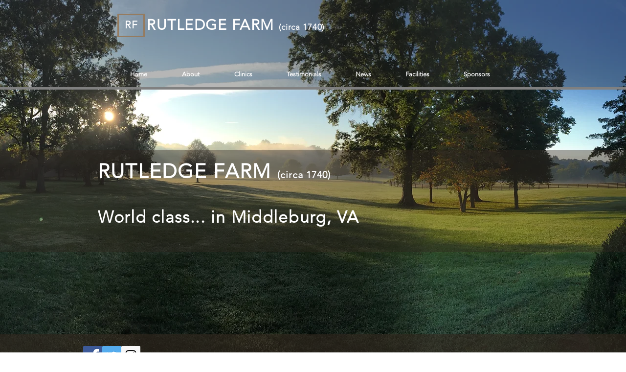

--- FILE ---
content_type: text/html; charset=UTF-8
request_url: https://player.vimeo.com/video/253126598?autoplay=false&muted=false&loop=false&byline=false&portrait=false&title=false
body_size: 6585
content:
<!DOCTYPE html>
<html lang="en">
<head>
  <meta charset="utf-8">
  <meta name="viewport" content="width=device-width,initial-scale=1,user-scalable=yes">
  
  <link rel="canonical" href="https://player.vimeo.com/video/253126598">
  <meta name="googlebot" content="noindex,indexifembedded">
  
  
  <title>Rutledge Farm - Circa 1740 - Middleburg, Virginia on Vimeo</title>
  <style>
      body, html, .player, .fallback {
          overflow: hidden;
          width: 100%;
          height: 100%;
          margin: 0;
          padding: 0;
      }
      .fallback {
          
              background-color: transparent;
          
      }
      .player.loading { opacity: 0; }
      .fallback iframe {
          position: fixed;
          left: 0;
          top: 0;
          width: 100%;
          height: 100%;
      }
  </style>
  <link rel="modulepreload" href="https://f.vimeocdn.com/p/4.46.25/js/player.module.js" crossorigin="anonymous">
  <link rel="modulepreload" href="https://f.vimeocdn.com/p/4.46.25/js/vendor.module.js" crossorigin="anonymous">
  <link rel="preload" href="https://f.vimeocdn.com/p/4.46.25/css/player.css" as="style">
</head>

<body>


<div class="vp-placeholder">
    <style>
        .vp-placeholder,
        .vp-placeholder-thumb,
        .vp-placeholder-thumb::before,
        .vp-placeholder-thumb::after {
            position: absolute;
            top: 0;
            bottom: 0;
            left: 0;
            right: 0;
        }
        .vp-placeholder {
            visibility: hidden;
            width: 100%;
            max-height: 100%;
            height: calc(720 / 1280 * 100vw);
            max-width: calc(1280 / 720 * 100vh);
            margin: auto;
        }
        .vp-placeholder-carousel {
            display: none;
            background-color: #000;
            position: absolute;
            left: 0;
            right: 0;
            bottom: -60px;
            height: 60px;
        }
    </style>

    

    
        <style>
            .vp-placeholder-thumb {
                overflow: hidden;
                width: 100%;
                max-height: 100%;
                margin: auto;
            }
            .vp-placeholder-thumb::before,
            .vp-placeholder-thumb::after {
                content: "";
                display: block;
                filter: blur(7px);
                margin: 0;
                background: url(https://i.vimeocdn.com/video/679931742-f86480c8541f9ac8936f34b98e6fe137ab90ecf32b5ac0f3d9590e8a54933d3a-d?mw=80&q=85) 50% 50% / contain no-repeat;
            }
            .vp-placeholder-thumb::before {
                 
                margin: -30px;
            }
        </style>
    

    <div class="vp-placeholder-thumb"></div>
    <div class="vp-placeholder-carousel"></div>
    <script>function placeholderInit(t,h,d,s,n,o){var i=t.querySelector(".vp-placeholder"),v=t.querySelector(".vp-placeholder-thumb");if(h){var p=function(){try{return window.self!==window.top}catch(a){return!0}}(),w=200,y=415,r=60;if(!p&&window.innerWidth>=w&&window.innerWidth<y){i.style.bottom=r+"px",i.style.maxHeight="calc(100vh - "+r+"px)",i.style.maxWidth="calc("+n+" / "+o+" * (100vh - "+r+"px))";var f=t.querySelector(".vp-placeholder-carousel");f.style.display="block"}}if(d){var e=new Image;e.onload=function(){var a=n/o,c=e.width/e.height;if(c<=.95*a||c>=1.05*a){var l=i.getBoundingClientRect(),g=l.right-l.left,b=l.bottom-l.top,m=window.innerWidth/g*100,x=window.innerHeight/b*100;v.style.height="calc("+e.height+" / "+e.width+" * "+m+"vw)",v.style.maxWidth="calc("+e.width+" / "+e.height+" * "+x+"vh)"}i.style.visibility="visible"},e.src=s}else i.style.visibility="visible"}
</script>
    <script>placeholderInit(document,  false ,  true , "https://i.vimeocdn.com/video/679931742-f86480c8541f9ac8936f34b98e6fe137ab90ecf32b5ac0f3d9590e8a54933d3a-d?mw=80\u0026q=85",  1280 ,  720 );</script>
</div>

<div id="player" class="player"></div>
<script>window.playerConfig = {"cdn_url":"https://f.vimeocdn.com","vimeo_api_url":"api.vimeo.com","request":{"files":{"dash":{"cdns":{"akfire_interconnect_quic":{"avc_url":"https://vod-adaptive-ak.vimeocdn.com/exp=1769061802~acl=%2F53323eca-e2a2-49aa-8615-cf0f0f7cf47f%2Fpsid%3Dd9a1ab0c1e64d7a7d2129c068a3971bc0ffc1aaf00e4ba54aa15735fd4573d3d%2F%2A~hmac=2229852659e73acaaa01b6cca13baeae1a531123b1bec3175d073ef42040b684/53323eca-e2a2-49aa-8615-cf0f0f7cf47f/psid=d9a1ab0c1e64d7a7d2129c068a3971bc0ffc1aaf00e4ba54aa15735fd4573d3d/v2/playlist/av/primary/playlist.json?omit=av1-hevc\u0026pathsig=8c953e4f~FZ5jf9zDfQ5ExhC5sQQF0TiTuzUWAjqWsiKhh1qjKCo\u0026r=dXM%3D\u0026rh=2Nc62O","origin":"gcs","url":"https://vod-adaptive-ak.vimeocdn.com/exp=1769061802~acl=%2F53323eca-e2a2-49aa-8615-cf0f0f7cf47f%2Fpsid%3Dd9a1ab0c1e64d7a7d2129c068a3971bc0ffc1aaf00e4ba54aa15735fd4573d3d%2F%2A~hmac=2229852659e73acaaa01b6cca13baeae1a531123b1bec3175d073ef42040b684/53323eca-e2a2-49aa-8615-cf0f0f7cf47f/psid=d9a1ab0c1e64d7a7d2129c068a3971bc0ffc1aaf00e4ba54aa15735fd4573d3d/v2/playlist/av/primary/playlist.json?pathsig=8c953e4f~FZ5jf9zDfQ5ExhC5sQQF0TiTuzUWAjqWsiKhh1qjKCo\u0026r=dXM%3D\u0026rh=2Nc62O"},"fastly_skyfire":{"avc_url":"https://skyfire.vimeocdn.com/1769061802-0x1ab69b0cbb14eb56d9627ff2aba1328cd9a5aabe/53323eca-e2a2-49aa-8615-cf0f0f7cf47f/psid=d9a1ab0c1e64d7a7d2129c068a3971bc0ffc1aaf00e4ba54aa15735fd4573d3d/v2/playlist/av/primary/playlist.json?omit=av1-hevc\u0026pathsig=8c953e4f~FZ5jf9zDfQ5ExhC5sQQF0TiTuzUWAjqWsiKhh1qjKCo\u0026r=dXM%3D\u0026rh=2Nc62O","origin":"gcs","url":"https://skyfire.vimeocdn.com/1769061802-0x1ab69b0cbb14eb56d9627ff2aba1328cd9a5aabe/53323eca-e2a2-49aa-8615-cf0f0f7cf47f/psid=d9a1ab0c1e64d7a7d2129c068a3971bc0ffc1aaf00e4ba54aa15735fd4573d3d/v2/playlist/av/primary/playlist.json?pathsig=8c953e4f~FZ5jf9zDfQ5ExhC5sQQF0TiTuzUWAjqWsiKhh1qjKCo\u0026r=dXM%3D\u0026rh=2Nc62O"}},"default_cdn":"akfire_interconnect_quic","separate_av":true,"streams":[{"profile":"174","id":"294155f2-f736-413c-9c86-c48ae15e1222","fps":24,"quality":"720p"},{"profile":"165","id":"822fad6c-7062-4a7d-a499-03fc17c36ad3","fps":24,"quality":"540p"},{"profile":"164","id":"dac4ab2e-328e-45cb-b714-5104f846ba82","fps":24,"quality":"360p"}],"streams_avc":[{"profile":"164","id":"dac4ab2e-328e-45cb-b714-5104f846ba82","fps":24,"quality":"360p"},{"profile":"174","id":"294155f2-f736-413c-9c86-c48ae15e1222","fps":24,"quality":"720p"},{"profile":"165","id":"822fad6c-7062-4a7d-a499-03fc17c36ad3","fps":24,"quality":"540p"}]},"hls":{"cdns":{"akfire_interconnect_quic":{"avc_url":"https://vod-adaptive-ak.vimeocdn.com/exp=1769061802~acl=%2F53323eca-e2a2-49aa-8615-cf0f0f7cf47f%2Fpsid%3Dd9a1ab0c1e64d7a7d2129c068a3971bc0ffc1aaf00e4ba54aa15735fd4573d3d%2F%2A~hmac=2229852659e73acaaa01b6cca13baeae1a531123b1bec3175d073ef42040b684/53323eca-e2a2-49aa-8615-cf0f0f7cf47f/psid=d9a1ab0c1e64d7a7d2129c068a3971bc0ffc1aaf00e4ba54aa15735fd4573d3d/v2/playlist/av/primary/playlist.m3u8?omit=av1-hevc-opus\u0026pathsig=8c953e4f~64sRmnSUiVI2DxyVV3kHXT8zfihVfFzaXyLgkUhy3Bs\u0026r=dXM%3D\u0026rh=2Nc62O\u0026sf=fmp4","origin":"gcs","url":"https://vod-adaptive-ak.vimeocdn.com/exp=1769061802~acl=%2F53323eca-e2a2-49aa-8615-cf0f0f7cf47f%2Fpsid%3Dd9a1ab0c1e64d7a7d2129c068a3971bc0ffc1aaf00e4ba54aa15735fd4573d3d%2F%2A~hmac=2229852659e73acaaa01b6cca13baeae1a531123b1bec3175d073ef42040b684/53323eca-e2a2-49aa-8615-cf0f0f7cf47f/psid=d9a1ab0c1e64d7a7d2129c068a3971bc0ffc1aaf00e4ba54aa15735fd4573d3d/v2/playlist/av/primary/playlist.m3u8?omit=opus\u0026pathsig=8c953e4f~64sRmnSUiVI2DxyVV3kHXT8zfihVfFzaXyLgkUhy3Bs\u0026r=dXM%3D\u0026rh=2Nc62O\u0026sf=fmp4"},"fastly_skyfire":{"avc_url":"https://skyfire.vimeocdn.com/1769061802-0x1ab69b0cbb14eb56d9627ff2aba1328cd9a5aabe/53323eca-e2a2-49aa-8615-cf0f0f7cf47f/psid=d9a1ab0c1e64d7a7d2129c068a3971bc0ffc1aaf00e4ba54aa15735fd4573d3d/v2/playlist/av/primary/playlist.m3u8?omit=av1-hevc-opus\u0026pathsig=8c953e4f~64sRmnSUiVI2DxyVV3kHXT8zfihVfFzaXyLgkUhy3Bs\u0026r=dXM%3D\u0026rh=2Nc62O\u0026sf=fmp4","origin":"gcs","url":"https://skyfire.vimeocdn.com/1769061802-0x1ab69b0cbb14eb56d9627ff2aba1328cd9a5aabe/53323eca-e2a2-49aa-8615-cf0f0f7cf47f/psid=d9a1ab0c1e64d7a7d2129c068a3971bc0ffc1aaf00e4ba54aa15735fd4573d3d/v2/playlist/av/primary/playlist.m3u8?omit=opus\u0026pathsig=8c953e4f~64sRmnSUiVI2DxyVV3kHXT8zfihVfFzaXyLgkUhy3Bs\u0026r=dXM%3D\u0026rh=2Nc62O\u0026sf=fmp4"}},"default_cdn":"akfire_interconnect_quic","separate_av":true},"progressive":[{"profile":"174","width":1280,"height":720,"mime":"video/mp4","fps":24,"url":"https://vod-progressive-ak.vimeocdn.com/exp=1769061802~acl=%2Fvimeo-transcode-storage-prod-us-east1-h264-720p%2F01%2F625%2F10%2F253126598%2F922077144.mp4~hmac=796fca8e89185f21db166707f803f4cb9a4f7e7dfd0408290ef08e42d5907b86/vimeo-transcode-storage-prod-us-east1-h264-720p/01/625/10/253126598/922077144.mp4","cdn":"akamai_interconnect","quality":"720p","id":"294155f2-f736-413c-9c86-c48ae15e1222","origin":"gcs"},{"profile":"165","width":960,"height":540,"mime":"video/mp4","fps":24,"url":"https://vod-progressive-ak.vimeocdn.com/exp=1769061802~acl=%2Fvimeo-transcode-storage-prod-us-west1-h264-540p%2F01%2F625%2F10%2F253126598%2F922077121.mp4~hmac=0ebd6f5c179c0fd9505da7cdbdd6d19b37ff876659584aa6e02e40dc8a41257d/vimeo-transcode-storage-prod-us-west1-h264-540p/01/625/10/253126598/922077121.mp4","cdn":"akamai_interconnect","quality":"540p","id":"822fad6c-7062-4a7d-a499-03fc17c36ad3","origin":"gcs"},{"profile":"164","width":640,"height":360,"mime":"video/mp4","fps":24,"url":"https://vod-progressive-ak.vimeocdn.com/exp=1769061802~acl=%2Fvimeo-prod-skyfire-std-us%2F01%2F625%2F10%2F253126598%2F922077118.mp4~hmac=8627fafb76bf8447488b50b2be7befb05d7151d1ea72527980b0669ecce59936/vimeo-prod-skyfire-std-us/01/625/10/253126598/922077118.mp4","cdn":"akamai_interconnect","quality":"360p","id":"dac4ab2e-328e-45cb-b714-5104f846ba82","origin":"gcs"}]},"file_codecs":{"av1":[],"avc":["dac4ab2e-328e-45cb-b714-5104f846ba82","294155f2-f736-413c-9c86-c48ae15e1222","822fad6c-7062-4a7d-a499-03fc17c36ad3"],"hevc":{"dvh1":[],"hdr":[],"sdr":[]}},"lang":"en","referrer":"https://www.rutledgefarm.com/copy-of-home-2","cookie_domain":".vimeo.com","signature":"18b0d8785cb26357dbf4896379dace25","timestamp":1769058202,"expires":3600,"thumb_preview":{"url":"https://videoapi-sprites.vimeocdn.com/video-sprites/image/67fa0dc3-bf36-444c-b45e-6cf6f1192b2f.0.jpeg?ClientID=sulu\u0026Expires=1769061802\u0026Signature=5b45f4eb4939fb880d0a7fc9f10a1f7d43831dac","height":2880,"width":4260,"frame_height":240,"frame_width":426,"columns":10,"frames":120},"currency":"USD","session":"bfce8f4499c833c3bc2987a328b77af08469e1b71769058202","cookie":{"volume":1,"quality":null,"hd":0,"captions":null,"transcript":null,"captions_styles":{"color":null,"fontSize":null,"fontFamily":null,"fontOpacity":null,"bgOpacity":null,"windowColor":null,"windowOpacity":null,"bgColor":null,"edgeStyle":null},"audio_language":null,"audio_kind":null,"qoe_survey_vote":0},"build":{"backend":"31e9776","js":"4.46.25"},"urls":{"js":"https://f.vimeocdn.com/p/4.46.25/js/player.js","js_base":"https://f.vimeocdn.com/p/4.46.25/js","js_module":"https://f.vimeocdn.com/p/4.46.25/js/player.module.js","js_vendor_module":"https://f.vimeocdn.com/p/4.46.25/js/vendor.module.js","locales_js":{"de-DE":"https://f.vimeocdn.com/p/4.46.25/js/player.de-DE.js","en":"https://f.vimeocdn.com/p/4.46.25/js/player.js","es":"https://f.vimeocdn.com/p/4.46.25/js/player.es.js","fr-FR":"https://f.vimeocdn.com/p/4.46.25/js/player.fr-FR.js","ja-JP":"https://f.vimeocdn.com/p/4.46.25/js/player.ja-JP.js","ko-KR":"https://f.vimeocdn.com/p/4.46.25/js/player.ko-KR.js","pt-BR":"https://f.vimeocdn.com/p/4.46.25/js/player.pt-BR.js","zh-CN":"https://f.vimeocdn.com/p/4.46.25/js/player.zh-CN.js"},"ambisonics_js":"https://f.vimeocdn.com/p/external/ambisonics.min.js","barebone_js":"https://f.vimeocdn.com/p/4.46.25/js/barebone.js","chromeless_js":"https://f.vimeocdn.com/p/4.46.25/js/chromeless.js","three_js":"https://f.vimeocdn.com/p/external/three.rvimeo.min.js","vuid_js":"https://f.vimeocdn.com/js_opt/modules/utils/vuid.min.js","hive_sdk":"https://f.vimeocdn.com/p/external/hive-sdk.js","hive_interceptor":"https://f.vimeocdn.com/p/external/hive-interceptor.js","proxy":"https://player.vimeo.com/static/proxy.html","css":"https://f.vimeocdn.com/p/4.46.25/css/player.css","chromeless_css":"https://f.vimeocdn.com/p/4.46.25/css/chromeless.css","fresnel":"https://arclight.vimeo.com/add/player-stats","player_telemetry_url":"https://arclight.vimeo.com/player-events","telemetry_base":"https://lensflare.vimeo.com"},"flags":{"plays":1,"dnt":0,"autohide_controls":0,"preload_video":"metadata_on_hover","qoe_survey_forced":0,"ai_widget":0,"ecdn_delta_updates":0,"disable_mms":0,"check_clip_skipping_forward":0},"country":"US","client":{"ip":"13.59.152.201"},"ab_tests":{"cross_origin_texttracks":{"group":"variant","track":false,"data":null}},"atid":"280481842.1769058202","ai_widget_signature":"485d250b1a2b6fc250549edce86027ab159fae212af5413da814681a01b48596_1769061802","config_refresh_url":"https://player.vimeo.com/video/253126598/config/request?atid=280481842.1769058202\u0026expires=3600\u0026referrer=https%3A%2F%2Fwww.rutledgefarm.com%2Fcopy-of-home-2\u0026session=bfce8f4499c833c3bc2987a328b77af08469e1b71769058202\u0026signature=18b0d8785cb26357dbf4896379dace25\u0026time=1769058202\u0026v=1"},"player_url":"player.vimeo.com","video":{"id":253126598,"title":"Rutledge Farm - Circa 1740 - Middleburg, Virginia","width":1280,"height":720,"duration":98,"url":"","share_url":"https://vimeo.com/253126598","embed_code":"\u003ciframe title=\"vimeo-player\" src=\"https://player.vimeo.com/video/253126598?h=3dfdc2159f\" width=\"640\" height=\"360\" frameborder=\"0\" referrerpolicy=\"strict-origin-when-cross-origin\" allow=\"autoplay; fullscreen; picture-in-picture; clipboard-write; encrypted-media; web-share\"   allowfullscreen\u003e\u003c/iframe\u003e","default_to_hd":0,"privacy":"disable","embed_permission":"whitelist","thumbnail_url":"https://i.vimeocdn.com/video/679931742-f86480c8541f9ac8936f34b98e6fe137ab90ecf32b5ac0f3d9590e8a54933d3a-d","owner":{"id":22864857,"name":"SOLDIER FUEL","img":"https://i.vimeocdn.com/portrait/94816661_60x60?subrect=1036%2C69%2C3009%2C2042\u0026r=cover\u0026sig=2f91ce5fd73b8697d6137a71a00d25a0611fcc941bc1c844ca8ed5fef0b3fc35\u0026v=1\u0026region=us","img_2x":"https://i.vimeocdn.com/portrait/94816661_60x60?subrect=1036%2C69%2C3009%2C2042\u0026r=cover\u0026sig=2f91ce5fd73b8697d6137a71a00d25a0611fcc941bc1c844ca8ed5fef0b3fc35\u0026v=1\u0026region=us","url":"https://vimeo.com/user22864857","account_type":"plus"},"spatial":0,"live_event":null,"version":{"current":null,"available":[{"id":648157592,"file_id":922075962,"is_current":true}]},"unlisted_hash":null,"rating":{"id":3},"fps":24,"bypass_token":"eyJ0eXAiOiJKV1QiLCJhbGciOiJIUzI1NiJ9.eyJjbGlwX2lkIjoyNTMxMjY1OTgsImV4cCI6MTc2OTA2MTg0MH0.AqWP5_e7bvQpk8p_6O4DCgGG-unF0aMdRIaPb93PxPc","channel_layout":"stereo","ai":0,"locale":""},"user":{"id":0,"team_id":0,"team_origin_user_id":0,"account_type":"none","liked":0,"watch_later":0,"owner":0,"mod":0,"logged_in":0,"private_mode_enabled":0,"vimeo_api_client_token":"eyJhbGciOiJIUzI1NiIsInR5cCI6IkpXVCJ9.eyJzZXNzaW9uX2lkIjoiYmZjZThmNDQ5OWM4MzNjM2JjMjk4N2EzMjhiNzdhZjA4NDY5ZTFiNzE3NjkwNTgyMDIiLCJleHAiOjE3NjkwNjE4MDIsImFwcF9pZCI6MTE4MzU5LCJzY29wZXMiOiJwdWJsaWMgc3RhdHMifQ.1yVfTO2QEXfUVyIqHGMrH6ZZWY0ZBpK6r-RD6DpORhQ"},"view":1,"vimeo_url":"vimeo.com","embed":{"audio_track":"","autoplay":0,"autopause":1,"dnt":0,"editor":0,"keyboard":1,"log_plays":1,"loop":0,"muted":0,"on_site":0,"texttrack":"","transparent":1,"outro":"nothing","playsinline":1,"quality":null,"player_id":"","api":null,"app_id":"","color":"","color_one":"000000","color_two":"00adef","color_three":"ffffff","color_four":"000000","context":"embed.main","settings":{"auto_pip":1,"badge":0,"byline":0,"collections":0,"color":0,"force_color_one":0,"force_color_two":0,"force_color_three":0,"force_color_four":0,"embed":0,"fullscreen":1,"like":0,"logo":0,"playbar":1,"portrait":0,"pip":1,"share":0,"spatial_compass":0,"spatial_label":0,"speed":0,"title":0,"volume":1,"watch_later":0,"watch_full_video":1,"controls":1,"airplay":1,"audio_tracks":1,"chapters":1,"chromecast":1,"cc":1,"transcript":1,"quality":1,"play_button_position":0,"ask_ai":0,"skipping_forward":1,"debug_payload_collection_policy":"default"},"create_interactive":{"has_create_interactive":false,"viddata_url":""},"min_quality":null,"max_quality":null,"initial_quality":null,"prefer_mms":1}}</script>
<script>const fullscreenSupported="exitFullscreen"in document||"webkitExitFullscreen"in document||"webkitCancelFullScreen"in document||"mozCancelFullScreen"in document||"msExitFullscreen"in document||"webkitEnterFullScreen"in document.createElement("video");var isIE=checkIE(window.navigator.userAgent),incompatibleBrowser=!fullscreenSupported||isIE;window.noModuleLoading=!1,window.dynamicImportSupported=!1,window.cssLayersSupported=typeof CSSLayerBlockRule<"u",window.isInIFrame=function(){try{return window.self!==window.top}catch(e){return!0}}(),!window.isInIFrame&&/twitter/i.test(navigator.userAgent)&&window.playerConfig.video.url&&(window.location=window.playerConfig.video.url),window.playerConfig.request.lang&&document.documentElement.setAttribute("lang",window.playerConfig.request.lang),window.loadScript=function(e){var n=document.getElementsByTagName("script")[0];n&&n.parentNode?n.parentNode.insertBefore(e,n):document.head.appendChild(e)},window.loadVUID=function(){if(!window.playerConfig.request.flags.dnt&&!window.playerConfig.embed.dnt){window._vuid=[["pid",window.playerConfig.request.session]];var e=document.createElement("script");e.async=!0,e.src=window.playerConfig.request.urls.vuid_js,window.loadScript(e)}},window.loadCSS=function(e,n){var i={cssDone:!1,startTime:new Date().getTime(),link:e.createElement("link")};return i.link.rel="stylesheet",i.link.href=n,e.getElementsByTagName("head")[0].appendChild(i.link),i.link.onload=function(){i.cssDone=!0},i},window.loadLegacyJS=function(e,n){if(incompatibleBrowser){var i=e.querySelector(".vp-placeholder");i&&i.parentNode&&i.parentNode.removeChild(i);let a=`/video/${window.playerConfig.video.id}/fallback`;window.playerConfig.request.referrer&&(a+=`?referrer=${window.playerConfig.request.referrer}`),n.innerHTML=`<div class="fallback"><iframe title="unsupported message" src="${a}" frameborder="0"></iframe></div>`}else{n.className="player loading";var t=window.loadCSS(e,window.playerConfig.request.urls.css),r=e.createElement("script"),o=!1;r.src=window.playerConfig.request.urls.js,window.loadScript(r),r["onreadystatechange"in r?"onreadystatechange":"onload"]=function(){!o&&(!this.readyState||this.readyState==="loaded"||this.readyState==="complete")&&(o=!0,playerObject=new VimeoPlayer(n,window.playerConfig,t.cssDone||{link:t.link,startTime:t.startTime}))},window.loadVUID()}};function checkIE(e){e=e&&e.toLowerCase?e.toLowerCase():"";function n(r){return r=r.toLowerCase(),new RegExp(r).test(e);return browserRegEx}var i=n("msie")?parseFloat(e.replace(/^.*msie (\d+).*$/,"$1")):!1,t=n("trident")?parseFloat(e.replace(/^.*trident\/(\d+)\.(\d+).*$/,"$1.$2"))+4:!1;return i||t}
</script>
<script nomodule>
  window.noModuleLoading = true;
  var playerEl = document.getElementById('player');
  window.loadLegacyJS(document, playerEl);
</script>
<script type="module">try{import("").catch(()=>{})}catch(t){}window.dynamicImportSupported=!0;
</script>
<script type="module">if(!window.dynamicImportSupported||!window.cssLayersSupported){if(!window.noModuleLoading){window.noModuleLoading=!0;var playerEl=document.getElementById("player");window.loadLegacyJS(document,playerEl)}var moduleScriptLoader=document.getElementById("js-module-block");moduleScriptLoader&&moduleScriptLoader.parentElement.removeChild(moduleScriptLoader)}
</script>
<script type="module" id="js-module-block">if(!window.noModuleLoading&&window.dynamicImportSupported&&window.cssLayersSupported){const n=document.getElementById("player"),e=window.loadCSS(document,window.playerConfig.request.urls.css);import(window.playerConfig.request.urls.js_module).then(function(o){new o.VimeoPlayer(n,window.playerConfig,e.cssDone||{link:e.link,startTime:e.startTime}),window.loadVUID()}).catch(function(o){throw/TypeError:[A-z ]+import[A-z ]+module/gi.test(o)&&window.loadLegacyJS(document,n),o})}
</script>

<script type="application/ld+json">{"embedUrl":"https://player.vimeo.com/video/253126598?h=3dfdc2159f","thumbnailUrl":"https://i.vimeocdn.com/video/679931742-f86480c8541f9ac8936f34b98e6fe137ab90ecf32b5ac0f3d9590e8a54933d3a-d?f=webp","name":"Rutledge Farm - Circa 1740 - Middleburg, Virginia","description":"Rutledge Farm - Circa 1740 - Middleburg, Virginia","duration":"PT98S","uploadDate":"2018-01-28T10:41:20-05:00","@context":"https://schema.org/","@type":"VideoObject"}</script>

</body>
</html>


--- FILE ---
content_type: text/html; charset=UTF-8
request_url: https://player.vimeo.com/video/253126598?autoplay=false&muted=false&loop=false&byline=false&portrait=false&title=false
body_size: 6681
content:
<!DOCTYPE html>
<html lang="en">
<head>
  <meta charset="utf-8">
  <meta name="viewport" content="width=device-width,initial-scale=1,user-scalable=yes">
  
  <link rel="canonical" href="https://player.vimeo.com/video/253126598">
  <meta name="googlebot" content="noindex,indexifembedded">
  
  
  <title>Rutledge Farm - Circa 1740 - Middleburg, Virginia on Vimeo</title>
  <style>
      body, html, .player, .fallback {
          overflow: hidden;
          width: 100%;
          height: 100%;
          margin: 0;
          padding: 0;
      }
      .fallback {
          
              background-color: transparent;
          
      }
      .player.loading { opacity: 0; }
      .fallback iframe {
          position: fixed;
          left: 0;
          top: 0;
          width: 100%;
          height: 100%;
      }
  </style>
  <link rel="modulepreload" href="https://f.vimeocdn.com/p/4.46.25/js/player.module.js" crossorigin="anonymous">
  <link rel="modulepreload" href="https://f.vimeocdn.com/p/4.46.25/js/vendor.module.js" crossorigin="anonymous">
  <link rel="preload" href="https://f.vimeocdn.com/p/4.46.25/css/player.css" as="style">
</head>

<body>


<div class="vp-placeholder">
    <style>
        .vp-placeholder,
        .vp-placeholder-thumb,
        .vp-placeholder-thumb::before,
        .vp-placeholder-thumb::after {
            position: absolute;
            top: 0;
            bottom: 0;
            left: 0;
            right: 0;
        }
        .vp-placeholder {
            visibility: hidden;
            width: 100%;
            max-height: 100%;
            height: calc(720 / 1280 * 100vw);
            max-width: calc(1280 / 720 * 100vh);
            margin: auto;
        }
        .vp-placeholder-carousel {
            display: none;
            background-color: #000;
            position: absolute;
            left: 0;
            right: 0;
            bottom: -60px;
            height: 60px;
        }
    </style>

    

    
        <style>
            .vp-placeholder-thumb {
                overflow: hidden;
                width: 100%;
                max-height: 100%;
                margin: auto;
            }
            .vp-placeholder-thumb::before,
            .vp-placeholder-thumb::after {
                content: "";
                display: block;
                filter: blur(7px);
                margin: 0;
                background: url(https://i.vimeocdn.com/video/679931742-f86480c8541f9ac8936f34b98e6fe137ab90ecf32b5ac0f3d9590e8a54933d3a-d?mw=80&q=85) 50% 50% / contain no-repeat;
            }
            .vp-placeholder-thumb::before {
                 
                margin: -30px;
            }
        </style>
    

    <div class="vp-placeholder-thumb"></div>
    <div class="vp-placeholder-carousel"></div>
    <script>function placeholderInit(t,h,d,s,n,o){var i=t.querySelector(".vp-placeholder"),v=t.querySelector(".vp-placeholder-thumb");if(h){var p=function(){try{return window.self!==window.top}catch(a){return!0}}(),w=200,y=415,r=60;if(!p&&window.innerWidth>=w&&window.innerWidth<y){i.style.bottom=r+"px",i.style.maxHeight="calc(100vh - "+r+"px)",i.style.maxWidth="calc("+n+" / "+o+" * (100vh - "+r+"px))";var f=t.querySelector(".vp-placeholder-carousel");f.style.display="block"}}if(d){var e=new Image;e.onload=function(){var a=n/o,c=e.width/e.height;if(c<=.95*a||c>=1.05*a){var l=i.getBoundingClientRect(),g=l.right-l.left,b=l.bottom-l.top,m=window.innerWidth/g*100,x=window.innerHeight/b*100;v.style.height="calc("+e.height+" / "+e.width+" * "+m+"vw)",v.style.maxWidth="calc("+e.width+" / "+e.height+" * "+x+"vh)"}i.style.visibility="visible"},e.src=s}else i.style.visibility="visible"}
</script>
    <script>placeholderInit(document,  false ,  true , "https://i.vimeocdn.com/video/679931742-f86480c8541f9ac8936f34b98e6fe137ab90ecf32b5ac0f3d9590e8a54933d3a-d?mw=80\u0026q=85",  1280 ,  720 );</script>
</div>

<div id="player" class="player"></div>
<script>window.playerConfig = {"cdn_url":"https://f.vimeocdn.com","vimeo_api_url":"api.vimeo.com","request":{"files":{"dash":{"cdns":{"akfire_interconnect_quic":{"avc_url":"https://vod-adaptive-ak.vimeocdn.com/exp=1769061802~acl=%2F53323eca-e2a2-49aa-8615-cf0f0f7cf47f%2Fpsid%3D41e17e552b73c5c67bff75245543ec582cbfcc82e23a813ae18c5d62a10b95c8%2F%2A~hmac=2dd1b8da7879f668fd520b7857a2cf2c8e531b5489c23399a302170db4a84688/53323eca-e2a2-49aa-8615-cf0f0f7cf47f/psid=41e17e552b73c5c67bff75245543ec582cbfcc82e23a813ae18c5d62a10b95c8/v2/playlist/av/primary/playlist.json?omit=av1-hevc\u0026pathsig=8c953e4f~FZ5jf9zDfQ5ExhC5sQQF0TiTuzUWAjqWsiKhh1qjKCo\u0026r=dXM%3D\u0026rh=2Nc62O","origin":"gcs","url":"https://vod-adaptive-ak.vimeocdn.com/exp=1769061802~acl=%2F53323eca-e2a2-49aa-8615-cf0f0f7cf47f%2Fpsid%3D41e17e552b73c5c67bff75245543ec582cbfcc82e23a813ae18c5d62a10b95c8%2F%2A~hmac=2dd1b8da7879f668fd520b7857a2cf2c8e531b5489c23399a302170db4a84688/53323eca-e2a2-49aa-8615-cf0f0f7cf47f/psid=41e17e552b73c5c67bff75245543ec582cbfcc82e23a813ae18c5d62a10b95c8/v2/playlist/av/primary/playlist.json?pathsig=8c953e4f~FZ5jf9zDfQ5ExhC5sQQF0TiTuzUWAjqWsiKhh1qjKCo\u0026r=dXM%3D\u0026rh=2Nc62O"},"fastly_skyfire":{"avc_url":"https://skyfire.vimeocdn.com/1769061802-0x66316979996e353565e2f3fabe69a475955ea681/53323eca-e2a2-49aa-8615-cf0f0f7cf47f/psid=41e17e552b73c5c67bff75245543ec582cbfcc82e23a813ae18c5d62a10b95c8/v2/playlist/av/primary/playlist.json?omit=av1-hevc\u0026pathsig=8c953e4f~FZ5jf9zDfQ5ExhC5sQQF0TiTuzUWAjqWsiKhh1qjKCo\u0026r=dXM%3D\u0026rh=2Nc62O","origin":"gcs","url":"https://skyfire.vimeocdn.com/1769061802-0x66316979996e353565e2f3fabe69a475955ea681/53323eca-e2a2-49aa-8615-cf0f0f7cf47f/psid=41e17e552b73c5c67bff75245543ec582cbfcc82e23a813ae18c5d62a10b95c8/v2/playlist/av/primary/playlist.json?pathsig=8c953e4f~FZ5jf9zDfQ5ExhC5sQQF0TiTuzUWAjqWsiKhh1qjKCo\u0026r=dXM%3D\u0026rh=2Nc62O"}},"default_cdn":"akfire_interconnect_quic","separate_av":true,"streams":[{"profile":"174","id":"294155f2-f736-413c-9c86-c48ae15e1222","fps":24,"quality":"720p"},{"profile":"165","id":"822fad6c-7062-4a7d-a499-03fc17c36ad3","fps":24,"quality":"540p"},{"profile":"164","id":"dac4ab2e-328e-45cb-b714-5104f846ba82","fps":24,"quality":"360p"}],"streams_avc":[{"profile":"174","id":"294155f2-f736-413c-9c86-c48ae15e1222","fps":24,"quality":"720p"},{"profile":"165","id":"822fad6c-7062-4a7d-a499-03fc17c36ad3","fps":24,"quality":"540p"},{"profile":"164","id":"dac4ab2e-328e-45cb-b714-5104f846ba82","fps":24,"quality":"360p"}]},"hls":{"cdns":{"akfire_interconnect_quic":{"avc_url":"https://vod-adaptive-ak.vimeocdn.com/exp=1769061802~acl=%2F53323eca-e2a2-49aa-8615-cf0f0f7cf47f%2Fpsid%3D41e17e552b73c5c67bff75245543ec582cbfcc82e23a813ae18c5d62a10b95c8%2F%2A~hmac=2dd1b8da7879f668fd520b7857a2cf2c8e531b5489c23399a302170db4a84688/53323eca-e2a2-49aa-8615-cf0f0f7cf47f/psid=41e17e552b73c5c67bff75245543ec582cbfcc82e23a813ae18c5d62a10b95c8/v2/playlist/av/primary/playlist.m3u8?omit=av1-hevc-opus\u0026pathsig=8c953e4f~64sRmnSUiVI2DxyVV3kHXT8zfihVfFzaXyLgkUhy3Bs\u0026r=dXM%3D\u0026rh=2Nc62O\u0026sf=fmp4","origin":"gcs","url":"https://vod-adaptive-ak.vimeocdn.com/exp=1769061802~acl=%2F53323eca-e2a2-49aa-8615-cf0f0f7cf47f%2Fpsid%3D41e17e552b73c5c67bff75245543ec582cbfcc82e23a813ae18c5d62a10b95c8%2F%2A~hmac=2dd1b8da7879f668fd520b7857a2cf2c8e531b5489c23399a302170db4a84688/53323eca-e2a2-49aa-8615-cf0f0f7cf47f/psid=41e17e552b73c5c67bff75245543ec582cbfcc82e23a813ae18c5d62a10b95c8/v2/playlist/av/primary/playlist.m3u8?omit=opus\u0026pathsig=8c953e4f~64sRmnSUiVI2DxyVV3kHXT8zfihVfFzaXyLgkUhy3Bs\u0026r=dXM%3D\u0026rh=2Nc62O\u0026sf=fmp4"},"fastly_skyfire":{"avc_url":"https://skyfire.vimeocdn.com/1769061802-0x66316979996e353565e2f3fabe69a475955ea681/53323eca-e2a2-49aa-8615-cf0f0f7cf47f/psid=41e17e552b73c5c67bff75245543ec582cbfcc82e23a813ae18c5d62a10b95c8/v2/playlist/av/primary/playlist.m3u8?omit=av1-hevc-opus\u0026pathsig=8c953e4f~64sRmnSUiVI2DxyVV3kHXT8zfihVfFzaXyLgkUhy3Bs\u0026r=dXM%3D\u0026rh=2Nc62O\u0026sf=fmp4","origin":"gcs","url":"https://skyfire.vimeocdn.com/1769061802-0x66316979996e353565e2f3fabe69a475955ea681/53323eca-e2a2-49aa-8615-cf0f0f7cf47f/psid=41e17e552b73c5c67bff75245543ec582cbfcc82e23a813ae18c5d62a10b95c8/v2/playlist/av/primary/playlist.m3u8?omit=opus\u0026pathsig=8c953e4f~64sRmnSUiVI2DxyVV3kHXT8zfihVfFzaXyLgkUhy3Bs\u0026r=dXM%3D\u0026rh=2Nc62O\u0026sf=fmp4"}},"default_cdn":"akfire_interconnect_quic","separate_av":true},"progressive":[{"profile":"174","width":1280,"height":720,"mime":"video/mp4","fps":24,"url":"https://vod-progressive-ak.vimeocdn.com/exp=1769061802~acl=%2Fvimeo-transcode-storage-prod-us-east1-h264-720p%2F01%2F625%2F10%2F253126598%2F922077144.mp4~hmac=796fca8e89185f21db166707f803f4cb9a4f7e7dfd0408290ef08e42d5907b86/vimeo-transcode-storage-prod-us-east1-h264-720p/01/625/10/253126598/922077144.mp4","cdn":"akamai_interconnect","quality":"720p","id":"294155f2-f736-413c-9c86-c48ae15e1222","origin":"gcs"},{"profile":"165","width":960,"height":540,"mime":"video/mp4","fps":24,"url":"https://vod-progressive-ak.vimeocdn.com/exp=1769061802~acl=%2Fvimeo-transcode-storage-prod-us-west1-h264-540p%2F01%2F625%2F10%2F253126598%2F922077121.mp4~hmac=0ebd6f5c179c0fd9505da7cdbdd6d19b37ff876659584aa6e02e40dc8a41257d/vimeo-transcode-storage-prod-us-west1-h264-540p/01/625/10/253126598/922077121.mp4","cdn":"akamai_interconnect","quality":"540p","id":"822fad6c-7062-4a7d-a499-03fc17c36ad3","origin":"gcs"},{"profile":"164","width":640,"height":360,"mime":"video/mp4","fps":24,"url":"https://vod-progressive-ak.vimeocdn.com/exp=1769061802~acl=%2Fvimeo-prod-skyfire-std-us%2F01%2F625%2F10%2F253126598%2F922077118.mp4~hmac=8627fafb76bf8447488b50b2be7befb05d7151d1ea72527980b0669ecce59936/vimeo-prod-skyfire-std-us/01/625/10/253126598/922077118.mp4","cdn":"akamai_interconnect","quality":"360p","id":"dac4ab2e-328e-45cb-b714-5104f846ba82","origin":"gcs"}]},"file_codecs":{"av1":[],"avc":["294155f2-f736-413c-9c86-c48ae15e1222","822fad6c-7062-4a7d-a499-03fc17c36ad3","dac4ab2e-328e-45cb-b714-5104f846ba82"],"hevc":{"dvh1":[],"hdr":[],"sdr":[]}},"lang":"en","referrer":"https://www.rutledgefarm.com/copy-of-home-2","cookie_domain":".vimeo.com","signature":"18b0d8785cb26357dbf4896379dace25","timestamp":1769058202,"expires":3600,"thumb_preview":{"url":"https://videoapi-sprites.vimeocdn.com/video-sprites/image/67fa0dc3-bf36-444c-b45e-6cf6f1192b2f.0.jpeg?ClientID=sulu\u0026Expires=1769061802\u0026Signature=5b45f4eb4939fb880d0a7fc9f10a1f7d43831dac","height":2880,"width":4260,"frame_height":240,"frame_width":426,"columns":10,"frames":120},"currency":"USD","session":"118ef8bfae48dbf31e4edafae1b20e5c545fdf0b1769058202","cookie":{"volume":1,"quality":null,"hd":0,"captions":null,"transcript":null,"captions_styles":{"color":null,"fontSize":null,"fontFamily":null,"fontOpacity":null,"bgOpacity":null,"windowColor":null,"windowOpacity":null,"bgColor":null,"edgeStyle":null},"audio_language":null,"audio_kind":null,"qoe_survey_vote":0},"build":{"backend":"31e9776","js":"4.46.25"},"urls":{"js":"https://f.vimeocdn.com/p/4.46.25/js/player.js","js_base":"https://f.vimeocdn.com/p/4.46.25/js","js_module":"https://f.vimeocdn.com/p/4.46.25/js/player.module.js","js_vendor_module":"https://f.vimeocdn.com/p/4.46.25/js/vendor.module.js","locales_js":{"de-DE":"https://f.vimeocdn.com/p/4.46.25/js/player.de-DE.js","en":"https://f.vimeocdn.com/p/4.46.25/js/player.js","es":"https://f.vimeocdn.com/p/4.46.25/js/player.es.js","fr-FR":"https://f.vimeocdn.com/p/4.46.25/js/player.fr-FR.js","ja-JP":"https://f.vimeocdn.com/p/4.46.25/js/player.ja-JP.js","ko-KR":"https://f.vimeocdn.com/p/4.46.25/js/player.ko-KR.js","pt-BR":"https://f.vimeocdn.com/p/4.46.25/js/player.pt-BR.js","zh-CN":"https://f.vimeocdn.com/p/4.46.25/js/player.zh-CN.js"},"ambisonics_js":"https://f.vimeocdn.com/p/external/ambisonics.min.js","barebone_js":"https://f.vimeocdn.com/p/4.46.25/js/barebone.js","chromeless_js":"https://f.vimeocdn.com/p/4.46.25/js/chromeless.js","three_js":"https://f.vimeocdn.com/p/external/three.rvimeo.min.js","vuid_js":"https://f.vimeocdn.com/js_opt/modules/utils/vuid.min.js","hive_sdk":"https://f.vimeocdn.com/p/external/hive-sdk.js","hive_interceptor":"https://f.vimeocdn.com/p/external/hive-interceptor.js","proxy":"https://player.vimeo.com/static/proxy.html","css":"https://f.vimeocdn.com/p/4.46.25/css/player.css","chromeless_css":"https://f.vimeocdn.com/p/4.46.25/css/chromeless.css","fresnel":"https://arclight.vimeo.com/add/player-stats","player_telemetry_url":"https://arclight.vimeo.com/player-events","telemetry_base":"https://lensflare.vimeo.com"},"flags":{"plays":1,"dnt":0,"autohide_controls":0,"preload_video":"metadata_on_hover","qoe_survey_forced":0,"ai_widget":0,"ecdn_delta_updates":0,"disable_mms":0,"check_clip_skipping_forward":0},"country":"US","client":{"ip":"13.59.152.201"},"ab_tests":{"cross_origin_texttracks":{"group":"variant","track":false,"data":null}},"atid":"2879006737.1769058202","ai_widget_signature":"485d250b1a2b6fc250549edce86027ab159fae212af5413da814681a01b48596_1769061802","config_refresh_url":"https://player.vimeo.com/video/253126598/config/request?atid=2879006737.1769058202\u0026expires=3600\u0026referrer=https%3A%2F%2Fwww.rutledgefarm.com%2Fcopy-of-home-2\u0026session=118ef8bfae48dbf31e4edafae1b20e5c545fdf0b1769058202\u0026signature=18b0d8785cb26357dbf4896379dace25\u0026time=1769058202\u0026v=1"},"player_url":"player.vimeo.com","video":{"id":253126598,"title":"Rutledge Farm - Circa 1740 - Middleburg, Virginia","width":1280,"height":720,"duration":98,"url":"","share_url":"https://vimeo.com/253126598","embed_code":"\u003ciframe title=\"vimeo-player\" src=\"https://player.vimeo.com/video/253126598?h=3dfdc2159f\" width=\"640\" height=\"360\" frameborder=\"0\" referrerpolicy=\"strict-origin-when-cross-origin\" allow=\"autoplay; fullscreen; picture-in-picture; clipboard-write; encrypted-media; web-share\"   allowfullscreen\u003e\u003c/iframe\u003e","default_to_hd":0,"privacy":"disable","embed_permission":"whitelist","thumbnail_url":"https://i.vimeocdn.com/video/679931742-f86480c8541f9ac8936f34b98e6fe137ab90ecf32b5ac0f3d9590e8a54933d3a-d","owner":{"id":22864857,"name":"SOLDIER FUEL","img":"https://i.vimeocdn.com/portrait/94816661_60x60?subrect=1036%2C69%2C3009%2C2042\u0026r=cover\u0026sig=2f91ce5fd73b8697d6137a71a00d25a0611fcc941bc1c844ca8ed5fef0b3fc35\u0026v=1\u0026region=us","img_2x":"https://i.vimeocdn.com/portrait/94816661_60x60?subrect=1036%2C69%2C3009%2C2042\u0026r=cover\u0026sig=2f91ce5fd73b8697d6137a71a00d25a0611fcc941bc1c844ca8ed5fef0b3fc35\u0026v=1\u0026region=us","url":"https://vimeo.com/user22864857","account_type":"plus"},"spatial":0,"live_event":null,"version":{"current":null,"available":[{"id":648157592,"file_id":922075962,"is_current":true}]},"unlisted_hash":null,"rating":{"id":3},"fps":24,"bypass_token":"eyJ0eXAiOiJKV1QiLCJhbGciOiJIUzI1NiJ9.eyJjbGlwX2lkIjoyNTMxMjY1OTgsImV4cCI6MTc2OTA2MTg0MH0.AqWP5_e7bvQpk8p_6O4DCgGG-unF0aMdRIaPb93PxPc","channel_layout":"stereo","ai":0,"locale":""},"user":{"id":0,"team_id":0,"team_origin_user_id":0,"account_type":"none","liked":0,"watch_later":0,"owner":0,"mod":0,"logged_in":0,"private_mode_enabled":0,"vimeo_api_client_token":"eyJhbGciOiJIUzI1NiIsInR5cCI6IkpXVCJ9.eyJzZXNzaW9uX2lkIjoiMTE4ZWY4YmZhZTQ4ZGJmMzFlNGVkYWZhZTFiMjBlNWM1NDVmZGYwYjE3NjkwNTgyMDIiLCJleHAiOjE3NjkwNjE4MDIsImFwcF9pZCI6MTE4MzU5LCJzY29wZXMiOiJwdWJsaWMgc3RhdHMifQ.KmepXhb20ij1IxUg9ENOj0VA5dAh_5epqjqRq0CLSe4"},"view":1,"vimeo_url":"vimeo.com","embed":{"audio_track":"","autoplay":0,"autopause":1,"dnt":0,"editor":0,"keyboard":1,"log_plays":1,"loop":0,"muted":0,"on_site":0,"texttrack":"","transparent":1,"outro":"nothing","playsinline":1,"quality":null,"player_id":"","api":null,"app_id":"","color":"","color_one":"000000","color_two":"00adef","color_three":"ffffff","color_four":"000000","context":"embed.main","settings":{"auto_pip":1,"badge":0,"byline":0,"collections":0,"color":0,"force_color_one":0,"force_color_two":0,"force_color_three":0,"force_color_four":0,"embed":0,"fullscreen":1,"like":0,"logo":0,"playbar":1,"portrait":0,"pip":1,"share":0,"spatial_compass":0,"spatial_label":0,"speed":0,"title":0,"volume":1,"watch_later":0,"watch_full_video":1,"controls":1,"airplay":1,"audio_tracks":1,"chapters":1,"chromecast":1,"cc":1,"transcript":1,"quality":1,"play_button_position":0,"ask_ai":0,"skipping_forward":1,"debug_payload_collection_policy":"default"},"create_interactive":{"has_create_interactive":false,"viddata_url":""},"min_quality":null,"max_quality":null,"initial_quality":null,"prefer_mms":1}}</script>
<script>const fullscreenSupported="exitFullscreen"in document||"webkitExitFullscreen"in document||"webkitCancelFullScreen"in document||"mozCancelFullScreen"in document||"msExitFullscreen"in document||"webkitEnterFullScreen"in document.createElement("video");var isIE=checkIE(window.navigator.userAgent),incompatibleBrowser=!fullscreenSupported||isIE;window.noModuleLoading=!1,window.dynamicImportSupported=!1,window.cssLayersSupported=typeof CSSLayerBlockRule<"u",window.isInIFrame=function(){try{return window.self!==window.top}catch(e){return!0}}(),!window.isInIFrame&&/twitter/i.test(navigator.userAgent)&&window.playerConfig.video.url&&(window.location=window.playerConfig.video.url),window.playerConfig.request.lang&&document.documentElement.setAttribute("lang",window.playerConfig.request.lang),window.loadScript=function(e){var n=document.getElementsByTagName("script")[0];n&&n.parentNode?n.parentNode.insertBefore(e,n):document.head.appendChild(e)},window.loadVUID=function(){if(!window.playerConfig.request.flags.dnt&&!window.playerConfig.embed.dnt){window._vuid=[["pid",window.playerConfig.request.session]];var e=document.createElement("script");e.async=!0,e.src=window.playerConfig.request.urls.vuid_js,window.loadScript(e)}},window.loadCSS=function(e,n){var i={cssDone:!1,startTime:new Date().getTime(),link:e.createElement("link")};return i.link.rel="stylesheet",i.link.href=n,e.getElementsByTagName("head")[0].appendChild(i.link),i.link.onload=function(){i.cssDone=!0},i},window.loadLegacyJS=function(e,n){if(incompatibleBrowser){var i=e.querySelector(".vp-placeholder");i&&i.parentNode&&i.parentNode.removeChild(i);let a=`/video/${window.playerConfig.video.id}/fallback`;window.playerConfig.request.referrer&&(a+=`?referrer=${window.playerConfig.request.referrer}`),n.innerHTML=`<div class="fallback"><iframe title="unsupported message" src="${a}" frameborder="0"></iframe></div>`}else{n.className="player loading";var t=window.loadCSS(e,window.playerConfig.request.urls.css),r=e.createElement("script"),o=!1;r.src=window.playerConfig.request.urls.js,window.loadScript(r),r["onreadystatechange"in r?"onreadystatechange":"onload"]=function(){!o&&(!this.readyState||this.readyState==="loaded"||this.readyState==="complete")&&(o=!0,playerObject=new VimeoPlayer(n,window.playerConfig,t.cssDone||{link:t.link,startTime:t.startTime}))},window.loadVUID()}};function checkIE(e){e=e&&e.toLowerCase?e.toLowerCase():"";function n(r){return r=r.toLowerCase(),new RegExp(r).test(e);return browserRegEx}var i=n("msie")?parseFloat(e.replace(/^.*msie (\d+).*$/,"$1")):!1,t=n("trident")?parseFloat(e.replace(/^.*trident\/(\d+)\.(\d+).*$/,"$1.$2"))+4:!1;return i||t}
</script>
<script nomodule>
  window.noModuleLoading = true;
  var playerEl = document.getElementById('player');
  window.loadLegacyJS(document, playerEl);
</script>
<script type="module">try{import("").catch(()=>{})}catch(t){}window.dynamicImportSupported=!0;
</script>
<script type="module">if(!window.dynamicImportSupported||!window.cssLayersSupported){if(!window.noModuleLoading){window.noModuleLoading=!0;var playerEl=document.getElementById("player");window.loadLegacyJS(document,playerEl)}var moduleScriptLoader=document.getElementById("js-module-block");moduleScriptLoader&&moduleScriptLoader.parentElement.removeChild(moduleScriptLoader)}
</script>
<script type="module" id="js-module-block">if(!window.noModuleLoading&&window.dynamicImportSupported&&window.cssLayersSupported){const n=document.getElementById("player"),e=window.loadCSS(document,window.playerConfig.request.urls.css);import(window.playerConfig.request.urls.js_module).then(function(o){new o.VimeoPlayer(n,window.playerConfig,e.cssDone||{link:e.link,startTime:e.startTime}),window.loadVUID()}).catch(function(o){throw/TypeError:[A-z ]+import[A-z ]+module/gi.test(o)&&window.loadLegacyJS(document,n),o})}
</script>

<script type="application/ld+json">{"embedUrl":"https://player.vimeo.com/video/253126598?h=3dfdc2159f","thumbnailUrl":"https://i.vimeocdn.com/video/679931742-f86480c8541f9ac8936f34b98e6fe137ab90ecf32b5ac0f3d9590e8a54933d3a-d?f=webp","name":"Rutledge Farm - Circa 1740 - Middleburg, Virginia","description":"Rutledge Farm - Circa 1740 - Middleburg, Virginia","duration":"PT98S","uploadDate":"2018-01-28T10:41:20-05:00","@context":"https://schema.org/","@type":"VideoObject"}</script>

</body>
</html>
